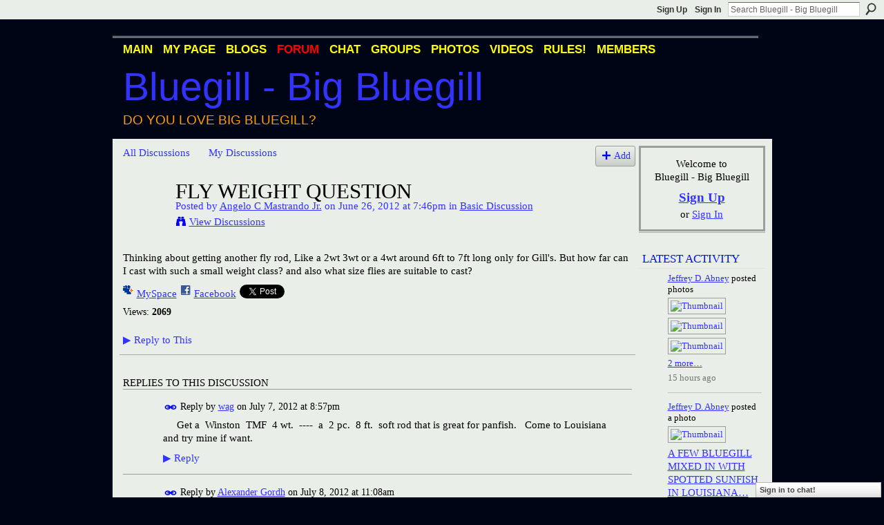

--- FILE ---
content_type: text/html; charset=UTF-8
request_url: http://bigbluegill.ning.com/forum/topics/fly-weight-question?commentId=2036984%3AComment%3A288537
body_size: 73448
content:
<!DOCTYPE html>
<html lang="en" xmlns:og="http://ogp.me/ns#" xmlns:fb="http://www.facebook.com/2008/fbml">
    <head data-layout-view="default">
<script>
    window.dataLayer = window.dataLayer || [];
        </script>
<!-- Google Tag Manager -->
<script>(function(w,d,s,l,i){w[l]=w[l]||[];w[l].push({'gtm.start':
new Date().getTime(),event:'gtm.js'});var f=d.getElementsByTagName(s)[0],
j=d.createElement(s),dl=l!='dataLayer'?'&l='+l:'';j.async=true;j.src=
'https://www.googletagmanager.com/gtm.js?id='+i+dl;f.parentNode.insertBefore(j,f);
})(window,document,'script','dataLayer','GTM-T5W4WQ');</script>
<!-- End Google Tag Manager -->
            <meta http-equiv="Content-Type" content="text/html; charset=utf-8" />
    <title>Fly Weight question - Bluegill - Big Bluegill</title>
    <link rel="icon" href="http://bigbluegill.ning.com/favicon.ico" type="image/x-icon" />
    <link rel="SHORTCUT ICON" href="http://bigbluegill.ning.com/favicon.ico" type="image/x-icon" />
    <meta name="description" content="Thinking about getting another fly rod, Like a 2wt 3wt or a 4wt around 6ft to 7ft long only for Gill's. But how far can I cast with such a small weight class?…" />
<meta name="title" content="Fly Weight question" />
<meta property="og:type" content="website" />
<meta property="og:url" content="http://bigbluegill.ning.com/forum/topics/fly-weight-question?commentId=2036984%3AComment%3A288537" />
<meta property="og:title" content="Fly Weight question" />
<meta property="og:image" content="https://storage.ning.com/topology/rest/1.0/file/get/2746166057?profile=UPSCALE_150x150">
<meta name="twitter:card" content="summary" />
<meta name="twitter:title" content="Fly Weight question" />
<meta name="twitter:description" content="Thinking about getting another fly rod, Like a 2wt 3wt or a 4wt around 6ft to 7ft long only for Gill's. But how far can I cast with such a small weight class?…" />
<meta name="twitter:image" content="https://storage.ning.com/topology/rest/1.0/file/get/2746166057?profile=UPSCALE_150x150" />
<link rel="image_src" href="https://storage.ning.com/topology/rest/1.0/file/get/2746166057?profile=UPSCALE_150x150" />
<script type="text/javascript">
    djConfig = { baseScriptUri: 'http://bigbluegill.ning.com/xn/static-6.11.8.1/js/dojo-0.3.1-ning/', isDebug: false }
ning = {"CurrentApp":{"premium":true,"iconUrl":"https:\/\/storage.ning.com\/topology\/rest\/1.0\/file\/get\/2746166057?profile=UPSCALE_150x150","url":"httpbigbluegill.ning.com","domains":[],"online":true,"privateSource":true,"id":"bigbluegill","appId":2036984,"description":"A network for Bluegill fans and people who love big bluegill (Lepomis Macrochirus). Bluegill photos, videos, discussion, blogs &amp; more.","name":"Bluegill - Big Bluegill","owner":"107a8smcklu4p","createdDate":"2008-03-20T23:10:05.831Z","runOwnAds":false,"category":{"Big Bluegill":null,"Redear":null,"Bream":null,"Bluegill":null,"Redear Sunfish":null,"Sunfish":null,"Condello":null},"tags":["Big Bluegill","Redear","Bream","Bluegill","Redear Sunfish","Sunfish","Condello"]},"CurrentProfile":null,"maxFileUploadSize":5};
        (function(){
            if (!window.ning) { return; }

            var age, gender, rand, obfuscated, combined;

            obfuscated = document.cookie.match(/xgdi=([^;]+)/);
            if (obfuscated) {
                var offset = 100000;
                obfuscated = parseInt(obfuscated[1]);
                rand = obfuscated / offset;
                combined = (obfuscated % offset) ^ rand;
                age = combined % 1000;
                gender = (combined / 1000) & 3;
                gender = (gender == 1 ? 'm' : gender == 2 ? 'f' : 0);
                ning.viewer = {"age":age,"gender":gender};
            }
        })();

        if (window.location.hash.indexOf('#!/') == 0) {
        window.location.replace(window.location.hash.substr(2));
    }
    window.xg = window.xg || {};
xg.captcha = {
    'shouldShow': false,
    'siteKey': '6Ldf3AoUAAAAALPgNx2gcXc8a_5XEcnNseR6WmsT'
};
xg.addOnRequire = function(f) { xg.addOnRequire.functions.push(f); };
xg.addOnRequire.functions = [];
xg.addOnFacebookLoad = function (f) { xg.addOnFacebookLoad.functions.push(f); };
xg.addOnFacebookLoad.functions = [];
xg._loader = {
    p: 0,
    loading: function(set) {  this.p++; },
    onLoad: function(set) {
                this.p--;
        if (this.p == 0 && typeof(xg._loader.onDone) == 'function') {
            xg._loader.onDone();
        }
    }
};
xg._loader.loading('xnloader');
if (window.bzplcm) {
    window.bzplcm._profileCount = 0;
    window.bzplcm._profileSend = function() { if (window.bzplcm._profileCount++ == 1) window.bzplcm.send(); };
}
xg._loader.onDone = function() {
            if(window.bzplcm)window.bzplcm.start('ni');
        xg.shared.util.parseWidgets();    var addOnRequireFunctions = xg.addOnRequire.functions;
    xg.addOnRequire = function(f) { f(); };
    try {
        if (addOnRequireFunctions) { dojo.lang.forEach(addOnRequireFunctions, function(onRequire) { onRequire.apply(); }); }
    } catch (e) {
        if(window.bzplcm)window.bzplcm.ts('nx').send();
        throw e;
    }
    if(window.bzplcm) { window.bzplcm.stop('ni'); window.bzplcm._profileSend(); }
};
window.xn = { track: { event: function() {}, pageView: function() {}, registerCompletedFlow: function() {}, registerError: function() {}, timer: function() { return { lapTime: function() {} }; } } };</script>
<meta name="medium" content="news" /><link rel="alternate" type="application/atom+xml" title="Fly Weight question - Bluegill - Big Bluegill" href="http://bigbluegill.ning.com/forum/topics/fly-weight-question?commentId=2036984%3AComment%3A288537&amp;feed=yes&amp;xn_auth=no" /><link rel="alternate" type="application/atom+xml" title="Discussion Forum - Bluegill - Big Bluegill" href="http://bigbluegill.ning.com/forum?sort=mostRecent&amp;feed=yes&amp;xn_auth=no" /><link rel="alternate" type="application/rss+xml" title="Latest Activity - Bluegill - Big Bluegill" href="http://bigbluegill.ning.com/activity/log/list?fmt=rss" />
<style type="text/css" media="screen,projection">
#xg_navigation ul div.xg_subtab ul li a {
    color:#000000;
    background:#000000;
}
#xg_navigation ul div.xg_subtab ul li a:hover {
    color:#000000;
    background:#000000;
}
</style>

<style type="text/css" media="screen,projection">
@import url("http://static.ning.com/socialnetworkmain/widgets/index/css/common.min.css?xn_version=1229287718");
@import url("http://static.ning.com/socialnetworkmain/widgets/forum/css/component.min.css?xn_version=148829171");
@import url("http://static.ning.com/socialnetworkmain/widgets/chat/css/bottom-bar.min.css?xn_version=512265546");

</style>

<style type="text/css" media="screen,projection">
@import url("/generated-69469109a1e7c1-43182162-css?xn_version=202512201152");

</style>

<style type="text/css" media="screen,projection">
@import url("/generated-69468fd35a1bd6-16332997-css?xn_version=202512201152");

</style>

<!--[if IE 6]>
    <link rel="stylesheet" type="text/css" href="http://static.ning.com/socialnetworkmain/widgets/index/css/common-ie6.min.css?xn_version=463104712" />
<![endif]-->
<!--[if IE 7]>
<link rel="stylesheet" type="text/css" href="http://static.ning.com/socialnetworkmain/widgets/index/css/common-ie7.css?xn_version=2712659298" />
<![endif]-->
<link rel="EditURI" type="application/rsd+xml" title="RSD" href="http://bigbluegill.ning.com/profiles/blog/rsd" />
<script type="text/javascript">(function(a,b){if(/(android|bb\d+|meego).+mobile|avantgo|bada\/|blackberry|blazer|compal|elaine|fennec|hiptop|iemobile|ip(hone|od)|iris|kindle|lge |maemo|midp|mmp|netfront|opera m(ob|in)i|palm( os)?|phone|p(ixi|re)\/|plucker|pocket|psp|series(4|6)0|symbian|treo|up\.(browser|link)|vodafone|wap|windows (ce|phone)|xda|xiino/i.test(a)||/1207|6310|6590|3gso|4thp|50[1-6]i|770s|802s|a wa|abac|ac(er|oo|s\-)|ai(ko|rn)|al(av|ca|co)|amoi|an(ex|ny|yw)|aptu|ar(ch|go)|as(te|us)|attw|au(di|\-m|r |s )|avan|be(ck|ll|nq)|bi(lb|rd)|bl(ac|az)|br(e|v)w|bumb|bw\-(n|u)|c55\/|capi|ccwa|cdm\-|cell|chtm|cldc|cmd\-|co(mp|nd)|craw|da(it|ll|ng)|dbte|dc\-s|devi|dica|dmob|do(c|p)o|ds(12|\-d)|el(49|ai)|em(l2|ul)|er(ic|k0)|esl8|ez([4-7]0|os|wa|ze)|fetc|fly(\-|_)|g1 u|g560|gene|gf\-5|g\-mo|go(\.w|od)|gr(ad|un)|haie|hcit|hd\-(m|p|t)|hei\-|hi(pt|ta)|hp( i|ip)|hs\-c|ht(c(\-| |_|a|g|p|s|t)|tp)|hu(aw|tc)|i\-(20|go|ma)|i230|iac( |\-|\/)|ibro|idea|ig01|ikom|im1k|inno|ipaq|iris|ja(t|v)a|jbro|jemu|jigs|kddi|keji|kgt( |\/)|klon|kpt |kwc\-|kyo(c|k)|le(no|xi)|lg( g|\/(k|l|u)|50|54|\-[a-w])|libw|lynx|m1\-w|m3ga|m50\/|ma(te|ui|xo)|mc(01|21|ca)|m\-cr|me(rc|ri)|mi(o8|oa|ts)|mmef|mo(01|02|bi|de|do|t(\-| |o|v)|zz)|mt(50|p1|v )|mwbp|mywa|n10[0-2]|n20[2-3]|n30(0|2)|n50(0|2|5)|n7(0(0|1)|10)|ne((c|m)\-|on|tf|wf|wg|wt)|nok(6|i)|nzph|o2im|op(ti|wv)|oran|owg1|p800|pan(a|d|t)|pdxg|pg(13|\-([1-8]|c))|phil|pire|pl(ay|uc)|pn\-2|po(ck|rt|se)|prox|psio|pt\-g|qa\-a|qc(07|12|21|32|60|\-[2-7]|i\-)|qtek|r380|r600|raks|rim9|ro(ve|zo)|s55\/|sa(ge|ma|mm|ms|ny|va)|sc(01|h\-|oo|p\-)|sdk\/|se(c(\-|0|1)|47|mc|nd|ri)|sgh\-|shar|sie(\-|m)|sk\-0|sl(45|id)|sm(al|ar|b3|it|t5)|so(ft|ny)|sp(01|h\-|v\-|v )|sy(01|mb)|t2(18|50)|t6(00|10|18)|ta(gt|lk)|tcl\-|tdg\-|tel(i|m)|tim\-|t\-mo|to(pl|sh)|ts(70|m\-|m3|m5)|tx\-9|up(\.b|g1|si)|utst|v400|v750|veri|vi(rg|te)|vk(40|5[0-3]|\-v)|vm40|voda|vulc|vx(52|53|60|61|70|80|81|83|85|98)|w3c(\-| )|webc|whit|wi(g |nc|nw)|wmlb|wonu|x700|yas\-|your|zeto|zte\-/i.test(a.substr(0,4)))window.location.replace(b)})(navigator.userAgent||navigator.vendor||window.opera,'http://bigbluegill.ning.com/m/discussion?id=2036984%3ATopic%3A284062');</script>
    </head>
    <body>
<!-- Google Tag Manager (noscript) -->
<noscript><iframe src="https://www.googletagmanager.com/ns.html?id=GTM-T5W4WQ"
height="0" width="0" style="display:none;visibility:hidden"></iframe></noscript>
<!-- End Google Tag Manager (noscript) -->
        <div id='fb-root'></div>
<script>
  window.fbAsyncInit = function () {
    FB.init({
      appId      : null, 
      status     : true,   
      cookie     : true,   
      xfbml      : true, 
      version    : 'v2.3'  
    });
    var n = xg.addOnFacebookLoad.functions.length;
    for (var i = 0; i < n; i++) {
      xg.addOnFacebookLoad.functions[i]();
    }
    xg.addOnFacebookLoad = function (f) { f(); };
    xg.addOnFacebookLoad.functions = [];
  };
  (function() {
    var e = document.createElement('script');
    e.src = document.location.protocol + '//connect.facebook.net/en_US/sdk.js';
    e.async = true;
    document.getElementById('fb-root').appendChild(e);
  })();
</script>        <div id="xn_bar">
            <div id="xn_bar_menu">
                <div id="xn_bar_menu_branding" >
                                    </div>

                <div id="xn_bar_menu_more">
                    <form id="xn_bar_menu_search" method="GET" action="http://bigbluegill.ning.com/main/search/search">
                        <fieldset>
                            <input type="text" name="q" id="xn_bar_menu_search_query" value="Search Bluegill - Big Bluegill" _hint="Search Bluegill - Big Bluegill" accesskey="4" class="text xj_search_hint" />
                            <a id="xn_bar_menu_search_submit" href="#" onclick="document.getElementById('xn_bar_menu_search').submit();return false">Search</a>
                        </fieldset>
                    </form>
                </div>

                            <ul id="xn_bar_menu_tabs">
                                            <li><a href="http://bigbluegill.ning.com/main/authorization/signUp?target=http%3A%2F%2Fbigbluegill.ning.com%2Fforum%2Ftopics%2Ffly-weight-question%3FcommentId%3D2036984%253AComment%253A288537">Sign Up</a></li>
                                                <li><a href="http://bigbluegill.ning.com/main/authorization/signIn?target=http%3A%2F%2Fbigbluegill.ning.com%2Fforum%2Ftopics%2Ffly-weight-question%3FcommentId%3D2036984%253AComment%253A288537">Sign In</a></li>
                                    </ul>
                        </div>
        </div>
        
        
        <div id="xg" class="xg_theme xg_widget_forum xg_widget_forum_topic xg_widget_forum_topic_show" data-layout-pack="classic">
            <div id="xg_head">
                <div id="xg_masthead">
                    <p id="xg_sitename"><a id="application_name_header_link" href="/">Bluegill - Big Bluegill</a></p>
                    <p id="xg_sitedesc" class="xj_site_desc">Do you love big bluegill?</p>
                </div>
                <div id="xg_navigation">
                    <ul>
    <li id="xg_tab_main" class="xg_subtab"><a href="/"><span>Main</span></a></li><li id="xg_tab_profile" class="xg_subtab"><a href="/profiles"><span>My Page</span></a></li><li id="xg_tab_blogs" class="xg_subtab"><a href="/profiles/blog/list"><span>Blogs</span></a></li><li id="xg_tab_forum" class="xg_subtab this"><a href="/forum"><span>Forum</span></a></li><li id="xg_tab_chat" class="xg_subtab"><a href="/chat"><span>Chat</span></a></li><li id="xg_tab_groups" class="xg_subtab"><a href="/groups"><span>Groups</span></a></li><li id="xg_tab_photo" class="xg_subtab"><a href="/photo"><span>Photos</span></a></li><li id="xg_tab_video" class="xg_subtab"><a href="/video"><span>Videos</span></a></li><li id="xg_tab_xn0" class="xg_subtab"><a href="/profiles/blogs/big-bluegill-rules"><span>RULES!</span></a></li><li id="xg_tab_members" class="xg_subtab"><a href="/profiles/members/"><span>Members</span></a></li></ul>

                </div>
            </div>
            
            <div id="xg_body">
                
                <div class="xg_column xg_span-16 xj_classic_canvas">
                    <ul class="navigation easyclear">
            <li><a href="http://bigbluegill.ning.com/forum">All Discussions</a></li>
        <li><a href="http://bigbluegill.ning.com/forum/topic/listForContributor?">My Discussions</a></li>
                <li class="right xg_lightborder navbutton"><a href="http://bigbluegill.ning.com/main/authorization/signUp?target=http%3A%2F%2Fbigbluegill.ning.com%2Fforum%2Ftopic%2Fnew%3Ftarget%3Dhttp%253A%252F%252Fbigbluegill.ning.com%252Fforum%252Ftopics%252Ffly-weight-question%253FcommentId%253D2036984%25253AComment%25253A288537%26categoryId%3D2036984%253ACategory%253A101104" dojoType="PromptToJoinLink" _joinPromptText="Please sign up or sign in to complete this step." _hasSignUp="true" _signInUrl="http://bigbluegill.ning.com/main/authorization/signIn?target=http%3A%2F%2Fbigbluegill.ning.com%2Fforum%2Ftopic%2Fnew%3Ftarget%3Dhttp%253A%252F%252Fbigbluegill.ning.com%252Fforum%252Ftopics%252Ffly-weight-question%253FcommentId%253D2036984%25253AComment%25253A288537%26categoryId%3D2036984%253ACategory%253A101104" class="xg_sprite xg_sprite-add">Add</a></li>
    </ul>
<div class="xg_module xg_module_with_dialog">
    <div class="xg_headline xg_headline-img xg_headline-2l">
    <div class="ib"><span class="xg_avatar"><a class="fn url" href="http://bigbluegill.ning.com/profile/AngeloCMastrandoJr"  title="Angelo C Mastrando Jr."><span class="table_img dy-avatar dy-avatar-64 "><img  class="photo photo" src="http://storage.ning.com/topology/rest/1.0/file/get/2192396531?profile=RESIZE_64x64&amp;width=64&amp;height=64&amp;crop=1%3A1" alt="" /></span></a></span></div>
<div class="tb"><h1>Fly Weight question</h1>
        <ul class="navigation byline">
            <li><a class="nolink">Posted by </a><a href="/profile/AngeloCMastrandoJr">Angelo C Mastrando Jr.</a><a class="nolink"> on June 26, 2012 at 7:46pm in </a><a href="http://bigbluegill.ning.com/forum/categories/basic-discussion/listForCategory">Basic Discussion</a></li>
            <li><a class="xg_sprite xg_sprite-view" href="http://bigbluegill.ning.com/forum/topic/listForContributor?user=02q678yoy4dd0">View Discussions</a></li>
        </ul>
    </div>
</div>
    <div class="xg_module_body">
        <div class="discussion" data-category-id="2036984:Category:101104">
            <div class="description">
                                <div class="xg_user_generated">
                    <p>Thinking about getting another fly rod, Like a 2wt 3wt or a 4wt around 6ft to 7ft long only for Gill's. But how far can I cast with such a small weight class? and also what size flies are suitable to cast?</p>                </div>
            </div>
        </div>
                    <p class="small" id="tagsList" style="display:none">Tags:<br/></p>
                <div class="left-panel">
                            <p class="share-links clear">
                <a href="http://www.myspace.com/Modules/PostTo/Pages/?t=Fly%20Weight%20question&c=Check%20out%20%22Fly%20Weight%20question%22%20on%20Bluegill%20-%20Big%20Bluegill&u=http%3A%2F%2Fbigbluegill.ning.com%2Fxn%2Fdetail%2F2036984%3ATopic%3A284062&l=2" class="post_to_myspace" target="_blank">MySpace</a>            <script>!function(d,s,id){var js,fjs=d.getElementsByTagName(s)[0];if(!d.getElementById(id)){js=d.createElement(s);js.id=id;js.src="//platform.twitter.com/widgets.js";fjs.parentNode.insertBefore(js,fjs);}}(document,"script","twitter-wjs");</script>
                    <span class="xg_tweet">
        <a href="https://twitter.com/share" class="post_to_twitter twitter-share-button" target="_blank"
            data-text="Checking out &quot;Fly Weight question&quot; on Bluegill - Big Bluegill:" data-url="http://bigbluegill.ning.com/forum/topics/fly-weight-question?commentId=2036984%3AComment%3A288537" data-count="none" data-dnt="true">Tweet</a>
        </span>
                <a class="post_to_facebook xj_post_to_facebook" href="http://www.facebook.com/share.php?u=http%3A%2F%2Fbigbluegill.ning.com%2Fforum%2Ftopics%2Ffly-weight-question%3FcommentId%3D2036984%253AComment%253A288537%26xg_source%3Dfacebookshare&amp;t=" _url="http://bigbluegill.ning.com/forum/topics/fly-weight-question?commentId=2036984%3AComment%3A288537&amp;xg_source=facebookshare" _title="" _log="{&quot;module&quot;:&quot;forum&quot;,&quot;page&quot;:&quot;topic&quot;,&quot;action&quot;:&quot;show&quot;}">Facebook</a>
    <div class="likebox">
    <div class="facebook-like" data-content-type="Topic" data-content-id="2036984:Topic:284062" data-page-type="detail">
        <fb:like href="http://bigbluegill.ning.com/xn/detail/2036984:Topic:284062" layout="button_count" show_faces="false" width="450"></fb:like>
    </div>
</div>
                </p>
                            <script>xg.addOnRequire(function () { xg.post('/main/viewcount/update?xn_out=json', {key: '2036984:Topic:284062', x: 'a608507'}); });</script>                <p class="small dy-clear view-count-container">
    <span class="view-count-label">Views:</span> <span class="view-count">2069</span></p>

                    </div>
                <dl id="cf" class="discussion noindent">
            <dd>             <p class="toggle">
            <a href="http://bigbluegill.ning.com/main/authorization/signUp?target=http%3A%2F%2Fbigbluegill.ning.com%2Fforum%2Ftopics%2Ffly-weight-question%3FcommentId%3D2036984%253AComment%253A288537" dojoType="PromptToJoinLink" _joinPromptText="Please sign up or sign in to complete this step." _hasSignUp="true" _signInUrl="http://bigbluegill.ning.com/main/authorization/signIn?target=http%3A%2F%2Fbigbluegill.ning.com%2Fforum%2Ftopics%2Ffly-weight-question%3FcommentId%3D2036984%253AComment%253A288537"><span><!--[if IE]>&#9658;<![endif]--><![if !IE]>&#9654;<![endif]></span> Reply to This</a>
        </p>
    </dd>        </dl>
    </div>
</div>
    <div class="xg_module">
            <div id="discussionReplies" >
            <div class="xg_module_body">
                <h3 id="comments" _scrollTo="cid-2036984:Comment:288537">Replies to This Discussion</h3>
                                    <dl class="discussion clear i0 xg_lightborder">
    <dt class="byline">
        <a name="2036984:Comment:287913" id="cid-2036984:Comment:287913"></a>         <span class="xg_avatar"><a class="fn url" href="http://bigbluegill.ning.com/profile/wag"  title="wag"><span class="table_img dy-avatar dy-avatar-48 "><img  class="photo photo left" src="http://storage.ning.com/topology/rest/1.0/file/get/2192395461?profile=RESIZE_48X48&amp;width=48&amp;height=48&amp;crop=1%3A1" alt="" /></span></a></span><a name="2036984Comment287913" href="http://bigbluegill.ning.com/xn/detail/2036984:Comment:287913" title="Permalink to this Reply" class="xg_icon xg_icon-permalink">Permalink</a> Reply by <a href="http://bigbluegill.ning.com/forum/topic/listForContributor?user=1e08dk749lg8q" class="fn url">wag</a> on <span class="timestamp">July 7, 2012 at 8:57pm</span>    </dt>
        <dd>
                        <div class="description" id="desc_2036984Comment287913"><div class="xg_user_generated"><p>     Get a  Winston  TMF  4 wt.  ----  a  2 pc.  8 ft.  soft rod that is great for panfish.   Come to Louisiana and try mine if want. </p></div></div>
                </dd>
        <dd>
        <ul class="actionlinks">
    <li>             <p class="toggle">
            <a href="http://bigbluegill.ning.com/main/authorization/signUp?target=http%3A%2F%2Fbigbluegill.ning.com%2Fforum%2Ftopics%2Ffly-weight-question%3FcommentId%3D2036984%253AComment%253A288537" dojoType="PromptToJoinLink" _joinPromptText="Please sign up or sign in to complete this step." _hasSignUp="true" _signInUrl="http://bigbluegill.ning.com/main/authorization/signIn?target=http%3A%2F%2Fbigbluegill.ning.com%2Fforum%2Ftopics%2Ffly-weight-question%3FcommentId%3D2036984%253AComment%253A288537"><span><!--[if IE]>&#9658;<![endif]--><![if !IE]>&#9654;<![endif]></span> Reply</a>
        </p>
    </li><li class="actionlink"></li>    </ul>
</dl>
<dl class="discussion clear i0 xg_lightborder">
    <dt class="byline">
        <a name="2036984:Comment:288199" id="cid-2036984:Comment:288199"></a>         <span class="xg_avatar"><a class="fn url" href="http://bigbluegill.ning.com/profile/AlexanderGordh"  title="Alexander Gordh"><span class="table_img dy-avatar dy-avatar-48 "><img  class="photo photo left" src="http://storage.ning.com/topology/rest/1.0/file/get/2059854506?profile=original&amp;width=48&amp;height=48&amp;crop=1%3A1" alt="" /></span></a></span><a name="2036984Comment288199" href="http://bigbluegill.ning.com/xn/detail/2036984:Comment:288199" title="Permalink to this Reply" class="xg_icon xg_icon-permalink">Permalink</a> Reply by <a href="http://bigbluegill.ning.com/forum/topic/listForContributor?user=36g11lp8to31s" class="fn url">Alexander Gordh</a> on <span class="timestamp">July 8, 2012 at 11:08am</span>    </dt>
        <dd>
                        <div class="description" id="desc_2036984Comment288199"><div class="xg_user_generated"><p>The Orvis superfine touch is a great way to feel every twist and turn. It's a bit hefty in the price range, but totally worth it. The Orvis Patriot fly is a great fly for bluegill too.</p>
<p></p></div></div>
                </dd>
        <dd>
        <ul class="actionlinks">
    <li>             <p class="toggle">
            <a href="http://bigbluegill.ning.com/main/authorization/signUp?target=http%3A%2F%2Fbigbluegill.ning.com%2Fforum%2Ftopics%2Ffly-weight-question%3FcommentId%3D2036984%253AComment%253A288537" dojoType="PromptToJoinLink" _joinPromptText="Please sign up or sign in to complete this step." _hasSignUp="true" _signInUrl="http://bigbluegill.ning.com/main/authorization/signIn?target=http%3A%2F%2Fbigbluegill.ning.com%2Fforum%2Ftopics%2Ffly-weight-question%3FcommentId%3D2036984%253AComment%253A288537"><span><!--[if IE]>&#9658;<![endif]--><![if !IE]>&#9654;<![endif]></span> Reply</a>
        </p>
    </li><li class="actionlink"></li>    </ul>
</dl>
<dl class="discussion clear i0 xg_lightborder">
    <dt class="byline">
        <a name="2036984:Comment:288537" id="cid-2036984:Comment:288537"></a>         <span class="xg_avatar"><a class="fn url" href="http://bigbluegill.ning.com/profile/BillPrillaman"  title="Bill Prillaman"><span class="table_img dy-avatar dy-avatar-48 "><img  class="photo photo left" src="http://storage.ning.com/topology/rest/1.0/file/get/2059854506?profile=original&amp;width=48&amp;height=48&amp;crop=1%3A1" alt="" /></span></a></span><a name="2036984Comment288537" href="http://bigbluegill.ning.com/xn/detail/2036984:Comment:288537" title="Permalink to this Reply" class="xg_icon xg_icon-permalink">Permalink</a> Reply by <a href="http://bigbluegill.ning.com/forum/topic/listForContributor?user=15dkbt9y7hp3q" class="fn url">Bill Prillaman</a> on <span class="timestamp">July 9, 2012 at 6:16pm</span>    </dt>
        <dd>
                        <div class="description" id="desc_2036984Comment288537"><div class="xg_user_generated"><p>Just my 2 cents worth.  I have a 6-1/2' #2 that was made by a rod building friend.  I originally purchased it for trout on small streams after trying to work a 9"-#5 through the brush.  Since I live far from trout streams, I started using it on local lakes fishing from a kayak.  I have had a lot of fun catching bluegills with it and it works great in the kayak.  Thing is if, as has been mentioned, you catch a big monster it is hard on a fish you may want to release.  That may be the only drawback I can see.</p>
<p>Bill</p></div></div>
                </dd>
        <dd>
        <ul class="actionlinks">
    <li>             <p class="toggle">
            <a href="http://bigbluegill.ning.com/main/authorization/signUp?target=http%3A%2F%2Fbigbluegill.ning.com%2Fforum%2Ftopics%2Ffly-weight-question%3FcommentId%3D2036984%253AComment%253A288537" dojoType="PromptToJoinLink" _joinPromptText="Please sign up or sign in to complete this step." _hasSignUp="true" _signInUrl="http://bigbluegill.ning.com/main/authorization/signIn?target=http%3A%2F%2Fbigbluegill.ning.com%2Fforum%2Ftopics%2Ffly-weight-question%3FcommentId%3D2036984%253AComment%253A288537"><span><!--[if IE]>&#9658;<![endif]--><![if !IE]>&#9654;<![endif]></span> Reply</a>
        </p>
    </li><li class="actionlink"></li>    </ul>
</dl>
                            <ul class="pagination easyclear ">
                        <li><a class="" href="http://bigbluegill.ning.com/forum/topics/fly-weight-question?id=2036984%3ATopic%3A284062&amp;page=1#comments">‹ Previous</a></li>
                        <li><a href="http://bigbluegill.ning.com/forum/topics/fly-weight-question?id=2036984%3ATopic%3A284062&amp;page=1#comments">1</a></li>
                        <li><span>2</span></li>
                    <li class="xg_lightfont"><span>Next ›</span></li>
                            <li class="right">
                        <span style="display:none" dojoType="Pagination" _maxPage="2" _gotoUrl="http://bigbluegill.ning.com/forum/topics/fly-weight-question?id=2036984%3ATopic%3A284062&amp;page=__PAGE___#comments">
                        <label>Page</label>
                        <input class="textfield pagination_input align-right" value="1" type="text" name="goto_page" size="2"/>
                        <input class="goto_button button" value="Go" type="button"/></span>
                    </li>
                            </ul>
                    </div>
            <div class="xg_module_foot">
                                    <p class="left">
                        <a class="xg_icon xg_icon-rss" href="http://bigbluegill.ning.com/forum/topics/fly-weight-question?commentId=2036984%3AComment%3A288537&amp;feed=yes&amp;xn_auth=no">RSS</a>
                    </p>
                            </div>
        </div>
    </div>

                </div>
                <div class="xg_column xg_span-4 xg_last xj_classic_sidebar">
                        <div class="xg_module" id="xg_module_account">
        <div class="xg_module_body xg_signup xg_lightborder">
            <p>Welcome to<br />Bluegill - Big Bluegill</p>
                        <p class="last-child"><big><strong><a href="http://bigbluegill.ning.com/main/authorization/signUp?target=http%3A%2F%2Fbigbluegill.ning.com%2Fforum%2Ftopics%2Ffly-weight-question%3FcommentId%3D2036984%253AComment%253A288537">Sign Up</a></strong></big><br/>or <a href="http://bigbluegill.ning.com/main/authorization/signIn?target=http%3A%2F%2Fbigbluegill.ning.com%2Fforum%2Ftopics%2Ffly-weight-question%3FcommentId%3D2036984%253AComment%253A288537" style="white-space:nowrap">Sign In</a></p>
                    </div>
    </div>
<div id="xg_network_activity"
    class="xg_module xg_module_activity indented_content column_1"
    dojotype="ActivityModule"
    data-module_name="activity"
    _isProfile=""
    _isAdmin=""
    _activityOptionsAvailable="1"
    _columnCount="1"
    _maxEmbedWidth="173"
    _embedLocatorId="110/homepage/index"
    _refreshUrl="http://bigbluegill.ning.com/activity/embed/refresh?id=110%2Fhomepage%2Findex&amp;xn_out=json"
    _activitynum="20"
    data-owner-name=""
    data-excerpt-length="100"
    data-get-items-url="http://bigbluegill.ning.com/activity/index/getActivityItems?xn_out=json"

 >

    <div class="xg_module_head">
        <h2>Latest Activity</h2>
    </div>
    <div class="xg_module_body activity-feed-skinny">
            <div class="xg_new_activity_items_container dy-displaynone">
            <button class="xj-new-feed-items xg_show_activity_items">
                <span class="xg_more_activity_arrow"></span>
                <span class="xj-new-item-text"></span>
            </button>
        </div>
        <div class="module module-feed">
            <div id="feed-08e5389ac431074ed7fe18c299c6fe9e" class="feed-story  xg_separator xj_activity_item" ><a href="/profile/JeffreyDavidAbney?xg_source=activity"><span class="table_img dy-avatar dy-avatar-32 feed-avatar"><img  class="photo " src="http://storage.ning.com/topology/rest/1.0/file/get/510905436?profile=RESIZE_48X48&amp;width=32&amp;height=32&amp;crop=1%3A1" alt="" /></span></a><span class="feed-story-header dy-clearfix"><a href="http://bigbluegill.ning.com/profile/JeffreyDavidAbney?xg_source=activity">Jeffrey D. Abney</a> posted photos</span><div class="feed-story-body dy-clearfix"><div class="rich"><div class="rich-thumbs rich-thumbs-1093"><div class=" dy-content-thumb-link xg_lightborder"> <a  href="http://bigbluegill.ning.com/photo/cypress-trees-and-knees-spotted-sunfish-heaven"><img src="http://storage.ning.com/topology/rest/1.0/file/get/31078691266?profile=RESIZE_180x180&amp;width=128&amp;xn_version=202512201152" width="128"  alt="Thumbnail" style="width:128px;"/></a></div><div class=" dy-content-thumb-link xg_lightborder"> <a  href="http://bigbluegill.ning.com/photo/very-used-to-people-would-always-come-to-your-boat-wanting-a"><img src="http://storage.ning.com/topology/rest/1.0/file/get/31078690871?profile=RESIZE_180x180&amp;width=128&amp;xn_version=202512201152" width="128"  alt="Thumbnail" style="width:128px;"/></a></div><div class=" dy-content-thumb-link xg_lightborder last-thumb"> <a  href="http://bigbluegill.ning.com/photo/gators-loved-grass-shrimp-and-crickets-too"><img src="http://storage.ning.com/topology/rest/1.0/file/get/31078690867?profile=RESIZE_180x180&amp;width=128&amp;xn_version=202512201152" width="128"  alt="Thumbnail" style="width:128px;"/></a></div></div></div><div class="feed-more"><a href="http://bigbluegill.ning.com/photo/album/show?id=2036984%3AAlbum%3A948058&xg_source=activity">2 more…</a></div></div><div class="feed-event-info "><span class="event-info-timestamp xg_lightfont" data-time="Mon, 26 Jan 2026 20:09:24 +0000">15 hours ago</span></div></div><div id="feed-f60bb12f287f5bd2a0fba94e09b3a862" class="feed-story  xg_separator xj_activity_item" ><a href="/profile/JeffreyDavidAbney?xg_source=activity"><span class="table_img dy-avatar dy-avatar-32 feed-avatar"><img  class="photo " src="http://storage.ning.com/topology/rest/1.0/file/get/510905436?profile=RESIZE_48X48&amp;width=32&amp;height=32&amp;crop=1%3A1" alt="" /></span></a><span class="feed-story-header dy-clearfix"><a href="http://bigbluegill.ning.com/profile/JeffreyDavidAbney?xg_source=activity">Jeffrey D. Abney</a> posted a photo</span><div class="feed-story-body dy-clearfix"><div class="rich"><div class="rich-thumb"><div class=" dy-content-thumb-link xg_lightborder"> <a  href="http://bigbluegill.ning.com/photo/a-few-bluegill-mixed-in-with-spotted-sunfish-in-louisiana"><img src="http://storage.ning.com/topology/rest/1.0/file/get/31078677682?profile=RESIZE_180x180&amp;width=128&amp;xn_version=202512201152" width="128"  alt="Thumbnail" style="width:128px;"/></a></div></div><h3 class="feed-story-title"><a href="http://bigbluegill.ning.com/photo/a-few-bluegill-mixed-in-with-spotted-sunfish-in-louisiana">A Few Bluegill Mixed in With Spotted Sunfish in Louisiana&hellip;</a></h3><div class="rich-detail"><div class="rich-excerpt">These fish are most often called “stump knockers” in Louisiana regardless of the species……they…</div></div></div></div><div class="feed-event-info "><span class="event-info-timestamp xg_lightfont" data-time="Mon, 26 Jan 2026 19:45:42 +0000">16 hours ago</span></div>                <div class="feed-reactions">
                                    <a href="http://bigbluegill.ning.com/photo/a-few-bluegill-mixed-in-with-spotted-sunfish-in-louisiana#comments" data-page-type="detail" data-contentid="2036984:Photo:948056" data-user-avatar-url="" data-user-profile-url="" data-user-fullname=""  class="xg_sprite xg_sprite-comment xj_commentable">
                <span class='comments-number'>
                    <span class='xj_comment_count'>0</span>
                    <span class='details'>Comments</span>
                </span>
                </a>
                            </div>
            </div><div id="feed-45b0cbd662b611ab7834c32da13b37fd" class="feed-story  xg_separator xj_activity_item" ><a href="/profile/JeffreyDavidAbney?xg_source=activity"><span class="table_img dy-avatar dy-avatar-32 feed-avatar"><img  class="photo " src="http://storage.ning.com/topology/rest/1.0/file/get/510905436?profile=RESIZE_48X48&amp;width=32&amp;height=32&amp;crop=1%3A1" alt="" /></span></a><span class="feed-story-header dy-clearfix"><a href="http://bigbluegill.ning.com/profile/JeffreyDavidAbney?xg_source=activity">Jeffrey D. Abney</a> <a href="http://bigbluegill.ning.com/xn/detail/2036984:Comment:948186?xg_source=activity">commented</a> on <a href="http://bigbluegill.ning.com/profile/JeffreyDavidAbney?xg_source=activity">Jeffrey D. Abney's</a> <a href="http://bigbluegill.ning.com/xn/detail/2036984:Photo:696629?xg_source=activity">photo</a></span><div class="feed-story-body dy-clearfix"><div class="rich"><div class="rich-thumb"><a  href="http://bigbluegill.ning.com/photo/newly-established-north-carolina-record-spotted-sunfish-caught-by" ><img src="http://storage.ning.com/topology/rest/1.0/file/get/2117804804?profile=RESIZE_64x64&amp;width=64" width="64"  alt="Thumbnail" style="width:64px;"/></a></div><h3 class="feed-story-title"><a href="http://bigbluegill.ning.com/xn/detail/2036984:Photo:696629?xg_source=activity">Newly Established North Carolina Record Spotted Sunfish Caught By Elijah Crabtree 7.7 oz</a></h3><div class="rich-detail"><div class="content-comment">"This is the record for spotted sunfish in North Carolina but I’ve only seen the tiny blue…"</div></div></div></div><div class="feed-event-info "><span class="event-info-timestamp xg_lightfont" data-time="Mon, 26 Jan 2026 19:41:30 +0000">16 hours ago</span></div></div><div id="feed-6c9bf2c62fea6099bc2c153568a0022a" class="feed-story  xg_separator xj_activity_item" ><a href="/profile/JeffreyDavidAbney?xg_source=activity"><span class="table_img dy-avatar dy-avatar-32 feed-avatar"><img  class="photo " src="http://storage.ning.com/topology/rest/1.0/file/get/510905436?profile=RESIZE_48X48&amp;width=32&amp;height=32&amp;crop=1%3A1" alt="" /></span></a><span class="feed-story-header dy-clearfix"><a href="http://bigbluegill.ning.com/profile/JeffreyDavidAbney?xg_source=activity">Jeffrey D. Abney</a> <a href="http://bigbluegill.ning.com/xn/detail/2036984:Comment:948281?xg_source=activity">commented</a> on <a href="http://bigbluegill.ning.com/profile/JeffreyDavidAbney?xg_source=activity">Jeffrey D. Abney's</a> <a href="http://bigbluegill.ning.com/xn/detail/2036984:Photo:449949?xg_source=activity">photo</a></span><div class="feed-story-body dy-clearfix"><div class="rich"><div class="rich-thumb"><a  href="http://bigbluegill.ning.com/photo/may-get-to-target-some-red-spotted-sunfish-this-week-down-in" ><img src="http://storage.ning.com/topology/rest/1.0/file/get/2117573165?profile=RESIZE_64x64&amp;width=64" width="64"  alt="Thumbnail" style="width:64px;"/></a></div><h3 class="feed-story-title"><a href="http://bigbluegill.ning.com/xn/detail/2036984:Photo:449949?xg_source=activity">May Get To Target Some Red Spotted Sunfish This Week Down in Louisiana....</a></h3><div class="rich-detail"><div class="content-comment">"Pretty color markings…"</div></div></div></div><div class="feed-event-info "><span class="event-info-timestamp xg_lightfont" data-time="Mon, 26 Jan 2026 19:39:12 +0000">16 hours ago</span></div></div><div id="feed-c442e9417e0b8f5c5e04cffd7d04a780" class="feed-story  xg_separator xj_activity_item" ><a href="/profile/JeffreyDavidAbney?xg_source=activity"><span class="table_img dy-avatar dy-avatar-32 feed-avatar"><img  class="photo " src="http://storage.ning.com/topology/rest/1.0/file/get/510905436?profile=RESIZE_48X48&amp;width=32&amp;height=32&amp;crop=1%3A1" alt="" /></span></a><span class="feed-story-header dy-clearfix"><a href="http://bigbluegill.ning.com/profile/JeffreyDavidAbney?xg_source=activity">Jeffrey D. Abney</a> <a href="http://bigbluegill.ning.com/xn/detail/2036984:Comment:948185?xg_source=activity">commented</a> on <a href="http://bigbluegill.ning.com/profile/JeffreyDavidAbney?xg_source=activity">Jeffrey D. Abney's</a> <a href="http://bigbluegill.ning.com/xn/detail/2036984:Photo:450011?xg_source=activity">photo</a></span><div class="feed-story-body dy-clearfix"><div class="rich"><div class="rich-thumb"><a  href="http://bigbluegill.ning.com/photo/may-get-to-target-some-red-spotted-sunfish-this-week-down-in-2" ><img src="http://storage.ning.com/topology/rest/1.0/file/get/2117573628?profile=RESIZE_64x64&amp;width=64" width="64"  alt="Thumbnail" style="width:64px;"/></a></div><h3 class="feed-story-title"><a href="http://bigbluegill.ning.com/xn/detail/2036984:Photo:450011?xg_source=activity">May Get To Target Some Red Spotted Sunfish This Week Down in Louisiana....</a></h3><div class="rich-detail"><div class="content-comment">"Here’s another that I caught on the small panfish gulp minnow…."</div></div></div></div><div class="feed-event-info "><span class="event-info-timestamp xg_lightfont" data-time="Mon, 26 Jan 2026 19:37:17 +0000">16 hours ago</span></div></div><div id="feed-4568c1cb538984b269531e14587f7280" class="feed-story  xg_separator xj_activity_item" ><a href="/profile/JeffreyDavidAbney?xg_source=activity"><span class="table_img dy-avatar dy-avatar-32 feed-avatar"><img  class="photo " src="http://storage.ning.com/topology/rest/1.0/file/get/510905436?profile=RESIZE_48X48&amp;width=32&amp;height=32&amp;crop=1%3A1" alt="" /></span></a><span class="feed-story-header dy-clearfix"><a href="http://bigbluegill.ning.com/profile/JeffreyDavidAbney?xg_source=activity">Jeffrey D. Abney</a> <a href="http://bigbluegill.ning.com/xn/detail/2036984:Comment:948132?xg_source=activity">commented</a> on <a href="http://bigbluegill.ning.com/profile/JeffreyDavidAbney?xg_source=activity">Jeffrey D. Abney's</a> <a href="http://bigbluegill.ning.com/xn/detail/2036984:Photo:534469?xg_source=activity">photo</a></span><div class="feed-story-body dy-clearfix"><div class="rich"><div class="rich-thumb"><a  href="http://bigbluegill.ning.com/photo/native-to-some-of-the-oldest-natural-lakes-in-north-carolina" ><img src="http://storage.ning.com/topology/rest/1.0/file/get/2117656169?profile=RESIZE_64x64&amp;width=64" width="64"  alt="Thumbnail" style="width:64px;"/></a></div><h3 class="feed-story-title"><a href="http://bigbluegill.ning.com/xn/detail/2036984:Photo:534469?xg_source=activity">Native to Some Of The Oldest Natural Lakes in North Carolina</a></h3><div class="rich-detail"><div class="content-comment">"Don’t know if you saw these John…..these are the only spotted sunfish I’ve seen…"</div></div></div></div><div class="feed-event-info "><span class="event-info-timestamp xg_lightfont" data-time="Mon, 26 Jan 2026 19:35:42 +0000">16 hours ago</span></div></div><div id="feed-6efe585e8ab3147c15e14a3c037417cc" class="feed-story  xg_separator xj_activity_item" ><a href="/profile/JeffreyDavidAbney?xg_source=activity"><span class="table_img dy-avatar dy-avatar-32 feed-avatar"><img  class="photo " src="http://storage.ning.com/topology/rest/1.0/file/get/510905436?profile=RESIZE_48X48&amp;width=32&amp;height=32&amp;crop=1%3A1" alt="" /></span></a><span class="feed-story-header dy-clearfix"><a href="http://bigbluegill.ning.com/profile/JeffreyDavidAbney?xg_source=activity">Jeffrey D. Abney</a> <a href="http://bigbluegill.ning.com/xn/detail/2036984:Comment:948183?xg_source=activity">commented</a> on <a href="http://bigbluegill.ning.com/profile/JeffreyDavidAbney?xg_source=activity">Jeffrey D. Abney's</a> <a href="http://bigbluegill.ning.com/xn/detail/2036984:Photo:534710?xg_source=activity">photo</a></span><div class="feed-story-body dy-clearfix"><div class="rich"><div class="rich-thumb"><a  href="http://bigbluegill.ning.com/photo/some-of-my-most-recent-spotted-sunfish" ><img src="http://storage.ning.com/topology/rest/1.0/file/get/2117573267?profile=RESIZE_64x64&amp;width=64" width="64"  alt="Thumbnail" style="width:64px;"/></a></div><h3 class="feed-story-title"><a href="http://bigbluegill.ning.com/xn/detail/2036984:Photo:534710?xg_source=activity">Some Of My Most Recent Spotted Sunfish</a></h3><div class="rich-detail"><div class="content-comment">"See how aggressive they are…standard panfish gulp minnow and this small one basically just…"</div></div></div></div><div class="feed-event-info "><span class="event-info-timestamp xg_lightfont" data-time="Mon, 26 Jan 2026 19:31:33 +0000">16 hours ago</span></div></div><div id="feed-e3a20c524d335bfe94adb5a5a5470933" class="feed-story  xg_separator xj_activity_item" ><a href="/profile/JeffreyDavidAbney?xg_source=activity"><span class="table_img dy-avatar dy-avatar-32 feed-avatar"><img  class="photo " src="http://storage.ning.com/topology/rest/1.0/file/get/510905436?profile=RESIZE_48X48&amp;width=32&amp;height=32&amp;crop=1%3A1" alt="" /></span></a><span class="feed-story-header dy-clearfix"><a href="http://bigbluegill.ning.com/profile/JeffreyDavidAbney?xg_source=activity">Jeffrey D. Abney</a> <a href="http://bigbluegill.ning.com/xn/detail/2036984:Comment:947980?xg_source=activity">commented</a> on <a href="http://bigbluegill.ning.com/profile/JeffreyDavidAbney?xg_source=activity">Jeffrey D. Abney's</a> <a href="http://bigbluegill.ning.com/xn/detail/2036984:Photo:338046?xg_source=activity">photo</a></span><div class="feed-story-body dy-clearfix"><div class="rich"><div class="rich-thumb"><a  href="http://bigbluegill.ning.com/photo/red-spotted-sunfish-also-caught-great-numbers-in-louisiana-bayous" ><img src="http://storage.ning.com/topology/rest/1.0/file/get/2117446127?profile=RESIZE_64x64&amp;width=64" width="64"  alt="Thumbnail" style="width:64px;"/></a></div><h3 class="feed-story-title"><a href="http://bigbluegill.ning.com/xn/detail/2036984:Photo:338046?xg_source=activity">Red Spotted Sunfish......Also caught great numbers in Louisiana bayous earlier this year</a></h3><div class="rich-detail"><div class="content-comment">"I scaled a few but I chose to filet 98% of these fish…..you could catch 100 or more off one…"</div></div></div></div><div class="feed-event-info "><span class="event-info-timestamp xg_lightfont" data-time="Mon, 26 Jan 2026 19:29:52 +0000">16 hours ago</span></div></div><div id="feed-e506e06793894cde2ced73b6c572231c" class="feed-story  xg_separator xj_activity_item" ><a href="/profile/JeffreyDavidAbney?xg_source=activity"><span class="table_img dy-avatar dy-avatar-32 feed-avatar"><img  class="photo " src="http://storage.ning.com/topology/rest/1.0/file/get/510905436?profile=RESIZE_48X48&amp;width=32&amp;height=32&amp;crop=1%3A1" alt="" /></span></a><span class="feed-story-header dy-clearfix"><a href="http://bigbluegill.ning.com/profile/JeffreyDavidAbney?xg_source=activity">Jeffrey D. Abney</a> <a href="http://bigbluegill.ning.com/xn/detail/2036984:Comment:948055?xg_source=activity">commented</a> on <a href="http://bigbluegill.ning.com/profile/JeffreyDavidAbney?xg_source=activity">Jeffrey D. Abney's</a> <a href="http://bigbluegill.ning.com/xn/detail/2036984:Photo:449955?xg_source=activity">photo</a></span><div class="feed-story-body dy-clearfix"><div class="rich"><div class="rich-thumb"><a  href="http://bigbluegill.ning.com/photo/i-will-also-seek-to-catch-an-even-more-rare-species-of-spotted" ><img src="http://storage.ning.com/topology/rest/1.0/file/get/2117573153?profile=RESIZE_64x64&amp;width=64" width="64"  alt="Thumbnail" style="width:64px;"/></a></div><h3 class="feed-story-title"><a href="http://bigbluegill.ning.com/xn/detail/2036984:Photo:449955?xg_source=activity">I will Also Seek to Catch an Even Rarer Species of Spotted Sunfish...the Orange....</a></h3><div class="rich-detail"><div class="content-comment">"Yes….not as plentiful as red spotted sunfish but huge colonies are found across the bayous…"</div></div></div></div><div class="feed-event-info "><span class="event-info-timestamp xg_lightfont" data-time="Mon, 26 Jan 2026 19:27:53 +0000">16 hours ago</span></div></div><div id="feed-6f583732232087be82266c02c8804b51" class="feed-story  xg_separator xj_activity_item" ><a href="/profile/JeffreyDavidAbney?xg_source=activity"><span class="table_img dy-avatar dy-avatar-32 feed-avatar"><img  class="photo " src="http://storage.ning.com/topology/rest/1.0/file/get/510905436?profile=RESIZE_48X48&amp;width=32&amp;height=32&amp;crop=1%3A1" alt="" /></span></a><span class="feed-story-header dy-clearfix"><a href="http://bigbluegill.ning.com/profile/JeffreyDavidAbney?xg_source=activity">Jeffrey D. Abney</a> <a href="http://bigbluegill.ning.com/xn/detail/2036984:Comment:948181?xg_source=activity">commented</a> on <a href="http://bigbluegill.ning.com/profile/JeffreyDavidAbney?xg_source=activity">Jeffrey D. Abney's</a> <a href="http://bigbluegill.ning.com/xn/detail/2036984:Photo:338046?xg_source=activity">photo</a></span><div class="feed-story-body dy-clearfix"><div class="rich"><div class="rich-thumb"><a  href="http://bigbluegill.ning.com/photo/red-spotted-sunfish-also-caught-great-numbers-in-louisiana-bayous" ><img src="http://storage.ning.com/topology/rest/1.0/file/get/2117446127?profile=RESIZE_64x64&amp;width=64" width="64"  alt="Thumbnail" style="width:64px;"/></a></div><h3 class="feed-story-title"><a href="http://bigbluegill.ning.com/xn/detail/2036984:Photo:338046?xg_source=activity">Red Spotted Sunfish......Also caught great numbers in Louisiana bayous earlier this year</a></h3><div class="rich-detail"><div class="content-comment">"It is John….this is the main sunfish that I grew up with on the bayous of southeastern…"</div></div></div></div><div class="feed-event-info "><span class="event-info-timestamp xg_lightfont" data-time="Mon, 26 Jan 2026 19:26:20 +0000">16 hours ago</span></div></div><div id="feed-dde3efa021f58c72f687bea8d744c107" class="feed-story  xg_separator xj_activity_item" ><a href="/profile/JohnSheehan?xg_source=activity"><span class="table_img dy-avatar dy-avatar-32 feed-avatar"><img  class="photo " src="http://storage.ning.com/topology/rest/1.0/file/get/13157546295?profile=RESIZE_48X48&amp;width=32&amp;height=32&amp;crop=1%3A1" alt="" /></span></a><span class="feed-story-header dy-clearfix"><a href="http://bigbluegill.ning.com/profile/JohnSheehan?xg_source=activity">John Sheehan</a> <a href="http://bigbluegill.ning.com/xn/detail/2036984:Comment:948130?xg_source=activity">commented</a> on <a href="http://bigbluegill.ning.com/profile/JeffreyDavidAbney?xg_source=activity">Jeffrey D. Abney's</a> <a href="http://bigbluegill.ning.com/xn/detail/2036984:Photo:449955?xg_source=activity">photo</a></span><div class="feed-story-body dy-clearfix"><div class="rich"><div class="rich-thumb"><a  href="http://bigbluegill.ning.com/photo/i-will-also-seek-to-catch-an-even-more-rare-species-of-spotted" ><img src="http://storage.ning.com/topology/rest/1.0/file/get/2117573153?profile=RESIZE_64x64&amp;width=64" width="64"  alt="Thumbnail" style="width:64px;"/></a></div><h3 class="feed-story-title"><a href="http://bigbluegill.ning.com/xn/detail/2036984:Photo:449955?xg_source=activity">I will Also Seek to Catch an Even Rarer Species of Spotted Sunfish...the Orange....</a></h3><div class="rich-detail"><div class="content-comment">"Very cool!"</div></div></div></div><div class="feed-event-info "><span class="event-info-timestamp xg_lightfont" data-time="Mon, 26 Jan 2026 17:13:14 +0000">18 hours ago</span></div></div><div id="feed-86d3d2ab62873ba50ce1762bd5c772f7" class="feed-story  xg_separator xj_activity_item" ><a href="/profile/JohnSheehan?xg_source=activity"><span class="table_img dy-avatar dy-avatar-32 feed-avatar"><img  class="photo " src="http://storage.ning.com/topology/rest/1.0/file/get/13157546295?profile=RESIZE_48X48&amp;width=32&amp;height=32&amp;crop=1%3A1" alt="" /></span></a><span class="feed-story-header dy-clearfix"><a href="http://bigbluegill.ning.com/profile/JohnSheehan?xg_source=activity">John Sheehan</a> <a href="http://bigbluegill.ning.com/xn/detail/2036984:Comment:947879?xg_source=activity">commented</a> on <a href="http://bigbluegill.ning.com/profile/JeffreyDavidAbney?xg_source=activity">Jeffrey D. Abney's</a> <a href="http://bigbluegill.ning.com/xn/detail/2036984:Photo:338046?xg_source=activity">photo</a></span><div class="feed-story-body dy-clearfix"><div class="rich"><div class="rich-thumb"><a  href="http://bigbluegill.ning.com/photo/red-spotted-sunfish-also-caught-great-numbers-in-louisiana-bayous" ><img src="http://storage.ning.com/topology/rest/1.0/file/get/2117446127?profile=RESIZE_64x64&amp;width=64" width="64"  alt="Thumbnail" style="width:64px;"/></a></div><h3 class="feed-story-title"><a href="http://bigbluegill.ning.com/xn/detail/2036984:Photo:338046?xg_source=activity">Red Spotted Sunfish......Also caught great numbers in Louisiana bayous earlier this year</a></h3><div class="rich-detail"><div class="content-comment">"One cool Fish, Jeff! I have a good book called 'America's favorite Fishing' by F.…"</div></div></div></div><div class="feed-event-info "><span class="event-info-timestamp xg_lightfont" data-time="Mon, 26 Jan 2026 17:11:56 +0000">18 hours ago</span></div></div><div id="feed-2daa2571623b055e44fc7cd9941b37f5" class="feed-story  xg_separator xj_activity_item" ><a href="/profile/JeffreyDavidAbney?xg_source=activity"><span class="table_img dy-avatar dy-avatar-32 feed-avatar"><img  class="photo " src="http://storage.ning.com/topology/rest/1.0/file/get/510905436?profile=RESIZE_48X48&amp;width=32&amp;height=32&amp;crop=1%3A1" alt="" /></span></a><span class="feed-story-header dy-clearfix"><a href="http://bigbluegill.ning.com/profile/JeffreyDavidAbney?xg_source=activity">Jeffrey D. Abney</a> posted photos</span><div class="feed-story-body dy-clearfix"><div class="rich"><div class="rich-thumbs rich-thumbs-1640"><div class=" dy-content-thumb-link xg_lightborder"> <a  href="http://bigbluegill.ning.com/photo/plastered-results-crappie-delicacy-1-25-2026"><img src="http://storage.ning.com/topology/rest/1.0/file/get/31078466696?profile=RESIZE_180x180&amp;height=128&amp;xn_version=202512201152"  height="128" alt="Thumbnail" style="height:128px;""/></a></div><div class=" dy-content-thumb-link xg_lightborder"> <a  href="http://bigbluegill.ning.com/photo/a-mixed-mess-of-black-crappie-filet-and-scaled-1-25-2026"><img src="http://storage.ning.com/topology/rest/1.0/file/get/31078467091?profile=RESIZE_180x180&amp;width=128&amp;xn_version=202512201152" width="128"  alt="Thumbnail" style="width:128px;"/></a></div></div></div></div><div class="feed-event-info "><span class="event-info-timestamp xg_lightfont" data-time="Sun, 25 Jan 2026 19:13:32 +0000">yesterday</span></div></div><div id="feed-df5670895b7f166ca70bc79e3911e9c0" class="feed-story  xg_separator xj_activity_item" ><a href="/profile/SlipSinker?xg_source=activity"><span class="table_img dy-avatar dy-avatar-32 feed-avatar"><img  class="photo " src="http://storage.ning.com/topology/rest/1.0/file/get/3630057995?profile=RESIZE_48X48&amp;width=32&amp;height=32&amp;crop=1%3A1" alt="" /></span></a><span class="feed-story-header dy-clearfix"><a href="http://bigbluegill.ning.com/profile/SlipSinker?xg_source=activity">Slip Sinker</a> <a href="http://bigbluegill.ning.com/xn/detail/2036984:Comment:947878?xg_source=activity">commented</a> on <a href="http://bigbluegill.ning.com/profile/JeffreyDavidAbney?xg_source=activity">Jeffrey D. Abney's</a> <a href="http://bigbluegill.ning.com/xn/detail/2036984:Photo:947973?xg_source=activity">photo</a></span><div class="feed-story-body dy-clearfix"><div class="rich"><div class="rich-thumb"><a  href="http://bigbluegill.ning.com/photo/had-the-taste-for-some-gills" ><img src="http://storage.ning.com/topology/rest/1.0/file/get/31076598693?profile=RESIZE_64x64&amp;width=64&amp;xn_version=202512201152" width="64"  alt="Thumbnail" style="width:64px;"/></a></div><h3 class="feed-story-title"><a href="http://bigbluegill.ning.com/xn/detail/2036984:Photo:947973?xg_source=activity">Had the Taste for Some Gills&hellip;..</a></h3><div class="rich-detail"><div class="content-comment">" thanks Jeff ill let you know how much i like this method when i try it out."</div></div></div></div><div class="feed-event-info "><span class="event-info-timestamp xg_lightfont" data-time="Sun, 25 Jan 2026 18:49:30 +0000">yesterday</span></div></div><div id="feed-eb1fba7d8c1befe9fc2f89b862648cfc" class="feed-story  xg_separator xj_activity_item" ><a href="/profile/JeffreyDavidAbney?xg_source=activity"><span class="table_img dy-avatar dy-avatar-32 feed-avatar"><img  class="photo " src="http://storage.ning.com/topology/rest/1.0/file/get/510905436?profile=RESIZE_48X48&amp;width=32&amp;height=32&amp;crop=1%3A1" alt="" /></span></a><span class="feed-story-header dy-clearfix"><a href="http://bigbluegill.ning.com/profile/JeffreyDavidAbney?xg_source=activity">Jeffrey D. Abney</a> <a href="http://bigbluegill.ning.com/xn/detail/2036984:Comment:947877?xg_source=activity">commented</a> on <a href="http://bigbluegill.ning.com/profile/JeffreyDavidAbney?xg_source=activity">Jeffrey D. Abney's</a> <a href="http://bigbluegill.ning.com/xn/detail/2036984:Photo:947973?xg_source=activity">photo</a></span><div class="feed-story-body dy-clearfix"><div class="rich"><div class="rich-thumb"><a  href="http://bigbluegill.ning.com/photo/had-the-taste-for-some-gills" ><img src="http://storage.ning.com/topology/rest/1.0/file/get/31076598693?profile=RESIZE_64x64&amp;width=64&amp;xn_version=202512201152" width="64"  alt="Thumbnail" style="width:64px;"/></a></div><h3 class="feed-story-title"><a href="http://bigbluegill.ning.com/xn/detail/2036984:Photo:947973?xg_source=activity">Had the Taste for Some Gills&hellip;..</a></h3><div class="rich-detail"><div class="content-comment">"Not at all……once cooked the first thing we do when eating is to remove both fins…"</div></div></div></div><div class="feed-event-info "><span class="event-info-timestamp xg_lightfont" data-time="Sun, 25 Jan 2026 18:41:41 +0000">yesterday</span></div></div><div id="feed-93239c1788f3140fb9a00336c5f74ffd" class="feed-story  xg_separator xj_activity_item" ><a href="/profile/SlipSinker?xg_source=activity"><span class="table_img dy-avatar dy-avatar-32 feed-avatar"><img  class="photo " src="http://storage.ning.com/topology/rest/1.0/file/get/3630057995?profile=RESIZE_48X48&amp;width=32&amp;height=32&amp;crop=1%3A1" alt="" /></span></a><span class="feed-story-header dy-clearfix"><a href="http://bigbluegill.ning.com/profile/SlipSinker?xg_source=activity">Slip Sinker</a> <a href="http://bigbluegill.ning.com/xn/detail/2036984:Comment:947876?xg_source=activity">commented</a> on <a href="http://bigbluegill.ning.com/profile/JeffreyDavidAbney?xg_source=activity">Jeffrey D. Abney's</a> <a href="http://bigbluegill.ning.com/xn/detail/2036984:Photo:947973?xg_source=activity">photo</a></span><div class="feed-story-body dy-clearfix"><div class="rich"><div class="rich-thumb"><a  href="http://bigbluegill.ning.com/photo/had-the-taste-for-some-gills" ><img src="http://storage.ning.com/topology/rest/1.0/file/get/31076598693?profile=RESIZE_64x64&amp;width=64&amp;xn_version=202512201152" width="64"  alt="Thumbnail" style="width:64px;"/></a></div><h3 class="feed-story-title"><a href="http://bigbluegill.ning.com/xn/detail/2036984:Photo:947973?xg_source=activity">Had the Taste for Some Gills&hellip;..</a></h3><div class="rich-detail"><div class="content-comment">" When eating is the top dorsal fin a problem at all... i mention because i saw a youtube video…"</div></div></div></div><div class="feed-event-info "><span class="event-info-timestamp xg_lightfont" data-time="Sun, 25 Jan 2026 18:16:56 +0000">yesterday</span></div></div><div id="feed-d0ab6b8c836237aab5d5bc33c17c68fe" class="feed-story  xg_separator xj_activity_item" ><a href="/profile/JeffreyDavidAbney?xg_source=activity"><span class="table_img dy-avatar dy-avatar-32 feed-avatar"><img  class="photo " src="http://storage.ning.com/topology/rest/1.0/file/get/510905436?profile=RESIZE_48X48&amp;width=32&amp;height=32&amp;crop=1%3A1" alt="" /></span></a><span class="feed-story-header dy-clearfix"><a href="http://bigbluegill.ning.com/profile/JeffreyDavidAbney?xg_source=activity">Jeffrey D. Abney</a> <a href="http://bigbluegill.ning.com/xn/detail/2036984:Comment:947874?xg_source=activity">commented</a> on <a href="http://bigbluegill.ning.com/profile/JeffreyDavidAbney?xg_source=activity">Jeffrey D. Abney's</a> <a href="http://bigbluegill.ning.com/xn/detail/2036984:Photo:948037?xg_source=activity">photo</a></span><div class="feed-story-body dy-clearfix"><div class="rich"><div class="rich-thumb"><a  href="http://bigbluegill.ning.com/photo/citation-warmouth-north-carolina-style" ><img src="http://storage.ning.com/topology/rest/1.0/file/get/31076250866?profile=RESIZE_64x64&amp;width=64&amp;xn_version=202512201152" width="64"  alt="Thumbnail" style="width:64px;"/></a></div><h3 class="feed-story-title"><a href="http://bigbluegill.ning.com/xn/detail/2036984:Photo:948037?xg_source=activity">Citation Warmouth North Carolina Style&hellip;..</a></h3><div class="rich-detail"><div class="content-comment">"Yes….the banding color markings is always a highlight on sunfish of any species…."</div></div></div></div><div class="feed-event-info "><span class="event-info-timestamp xg_lightfont" data-time="Sun, 25 Jan 2026 17:26:29 +0000">yesterday</span></div></div><div id="feed-3dbaa598b1b9e7f904b940fc93503304" class="feed-story  xg_separator xj_activity_item" ><a href="/profile/JeffreyDavidAbney?xg_source=activity"><span class="table_img dy-avatar dy-avatar-32 feed-avatar"><img  class="photo " src="http://storage.ning.com/topology/rest/1.0/file/get/510905436?profile=RESIZE_48X48&amp;width=32&amp;height=32&amp;crop=1%3A1" alt="" /></span></a><span class="feed-story-header dy-clearfix"><a href="http://bigbluegill.ning.com/profile/JeffreyDavidAbney?xg_source=activity">Jeffrey D. Abney</a> <a href="http://bigbluegill.ning.com/xn/detail/2036984:Comment:947977?xg_source=activity">commented</a> on <a href="http://bigbluegill.ning.com/profile/JeffreyDavidAbney?xg_source=activity">Jeffrey D. Abney's</a> <a href="http://bigbluegill.ning.com/xn/detail/2036984:Photo:947973?xg_source=activity">photo</a></span><div class="feed-story-body dy-clearfix"><div class="rich"><div class="rich-thumb"><a  href="http://bigbluegill.ning.com/photo/had-the-taste-for-some-gills" ><img src="http://storage.ning.com/topology/rest/1.0/file/get/31076598693?profile=RESIZE_64x64&amp;width=64&amp;xn_version=202512201152" width="64"  alt="Thumbnail" style="width:64px;"/></a></div><h3 class="feed-story-title"><a href="http://bigbluegill.ning.com/xn/detail/2036984:Photo:947973?xg_source=activity">Had the Taste for Some Gills&hellip;..</a></h3><div class="rich-detail"><div class="content-comment">"Thanks Slip……we like to prepare gills two ways , I filet many and my wife really…"</div></div></div></div><div class="feed-event-info "><span class="event-info-timestamp xg_lightfont" data-time="Sun, 25 Jan 2026 17:25:00 +0000">yesterday</span></div></div><div id="feed-91903906b091ee3b3b2f1003387cff85" class="feed-story  xg_separator xj_activity_item" ><a href="/profile/SlipSinker?xg_source=activity"><span class="table_img dy-avatar dy-avatar-32 feed-avatar"><img  class="photo " src="http://storage.ning.com/topology/rest/1.0/file/get/3630057995?profile=RESIZE_48X48&amp;width=32&amp;height=32&amp;crop=1%3A1" alt="" /></span></a><span class="feed-story-header dy-clearfix"><a href="http://bigbluegill.ning.com/profile/SlipSinker?xg_source=activity">Slip Sinker</a> <a href="http://bigbluegill.ning.com/xn/detail/2036984:Comment:947975?xg_source=activity">commented</a> on <a href="http://bigbluegill.ning.com/profile/JeffreyDavidAbney?xg_source=activity">Jeffrey D. Abney's</a> <a href="http://bigbluegill.ning.com/xn/detail/2036984:Photo:948037?xg_source=activity">photo</a></span><div class="feed-story-body dy-clearfix"><div class="rich"><div class="rich-thumb"><a  href="http://bigbluegill.ning.com/photo/citation-warmouth-north-carolina-style" ><img src="http://storage.ning.com/topology/rest/1.0/file/get/31076250866?profile=RESIZE_64x64&amp;width=64&amp;xn_version=202512201152" width="64"  alt="Thumbnail" style="width:64px;"/></a></div><h3 class="feed-story-title"><a href="http://bigbluegill.ning.com/xn/detail/2036984:Photo:948037?xg_source=activity">Citation Warmouth North Carolina Style&hellip;..</a></h3><div class="rich-detail"><div class="content-comment">" spectacular coloration!"</div></div></div></div><div class="feed-event-info "><span class="event-info-timestamp xg_lightfont" data-time="Sun, 25 Jan 2026 16:53:03 +0000">yesterday</span></div></div><div id="feed-42eb5e75582803d946cc99134c98e6c4" class="feed-story  xg_separator xj_activity_item" ><a href="/profile/SlipSinker?xg_source=activity"><span class="table_img dy-avatar dy-avatar-32 feed-avatar"><img  class="photo " src="http://storage.ning.com/topology/rest/1.0/file/get/3630057995?profile=RESIZE_48X48&amp;width=32&amp;height=32&amp;crop=1%3A1" alt="" /></span></a><span class="feed-story-header dy-clearfix"><a href="http://bigbluegill.ning.com/profile/SlipSinker?xg_source=activity">Slip Sinker</a> <a href="http://bigbluegill.ning.com/xn/detail/2036984:Comment:947872?xg_source=activity">commented</a> on <a href="http://bigbluegill.ning.com/profile/JeffreyDavidAbney?xg_source=activity">Jeffrey D. Abney's</a> <a href="http://bigbluegill.ning.com/xn/detail/2036984:Photo:947973?xg_source=activity">photo</a></span><div class="feed-story-body dy-clearfix"><div class="rich"><div class="rich-thumb"><a  href="http://bigbluegill.ning.com/photo/had-the-taste-for-some-gills" ><img src="http://storage.ning.com/topology/rest/1.0/file/get/31076598693?profile=RESIZE_64x64&amp;width=64&amp;xn_version=202512201152" width="64"  alt="Thumbnail" style="width:64px;"/></a></div><h3 class="feed-story-title"><a href="http://bigbluegill.ning.com/xn/detail/2036984:Photo:947973?xg_source=activity">Had the Taste for Some Gills&hellip;..</a></h3><div class="rich-detail"><div class="content-comment">" Looks nicely done... never had it prepared that way before... need to try"</div></div></div></div><div class="feed-event-info "><span class="event-info-timestamp xg_lightfont" data-time="Sun, 25 Jan 2026 16:51:21 +0000">yesterday</span></div></div>        </div>
    </div>

    <div class="xg_module_foot">
                    <button class="xj_see_more xg_show_activity_items">
                More...            </button>
                <ul class="feed_foot_icons">
                    <li class="left"><a class="xg_icon xg_icon-rss" href="http://bigbluegill.ning.com/activity/log/list?fmt=rss">RSS</a></li>
         </ul>
        </div></div>
<div class="xg_module html_module module_text xg_reset" data-module_name="text"
        >
            <div class="xg_module_body xg_user_generated">
            <script type="text/javascript">
<!--
google_ad_client = "pub-4257376443111812";
/* 120x600, created 3/21/08 */
google_ad_slot = "4126719654";
google_ad_width = 120;
google_ad_height = 600;
//-->
</script>
<script type="text/javascript" src="http://pagead2.googlesyndication.com/pagead/show_ads.js">
</script>
        </div>
        </div>

                </div>
            </div>
            <div id="xg_foot">
                <p class="left">
    © 2026             &nbsp; Created by <a href="/profile/AaronM">Bluegill</a>.            &nbsp;
    Powered by<a class="poweredBy-logo" href="https://www.ning.com/" title="" alt="" rel="dofollow">
    <img class="poweredbylogo" width="87" height="15" src="http://static.ning.com/socialnetworkmain/widgets/index/gfx/Ning_MM_footer_blk@2x.png?xn_version=3605040243"
         title="Ning Website Builder" alt="Website builder | Create website | Ning.com">
</a>    </p>
    <p class="right xg_lightfont">
                    <a href="http://bigbluegill.ning.com/main/embeddable/list">Badges</a> &nbsp;|&nbsp;
                        <a href="http://bigbluegill.ning.com/main/authorization/signUp?target=http%3A%2F%2Fbigbluegill.ning.com%2Fmain%2Findex%2Freport" dojoType="PromptToJoinLink" _joinPromptText="Please sign up or sign in to complete this step." _hasSignUp="true" _signInUrl="http://bigbluegill.ning.com/main/authorization/signIn?target=http%3A%2F%2Fbigbluegill.ning.com%2Fmain%2Findex%2Freport">Report an Issue</a> &nbsp;|&nbsp;
                        <a href="http://bigbluegill.ning.com/main/authorization/termsOfService?previousUrl=http%3A%2F%2Fbigbluegill.ning.com%2Fforum%2Ftopics%2Ffly-weight-question%3FcommentId%3D2036984%253AComment%253A288537">Terms of Service</a>
            </p>

            </div>
        </div>
        
        <div id="xj_baz17246" class="xg_theme"></div>
<div id="xg_overlay" style="display:none;">
<!--[if lte IE 6.5]><iframe></iframe><![endif]-->
</div>
<!--googleoff: all--><noscript>
	<style type="text/css" media="screen">
        #xg { position:relative;top:120px; }
        #xn_bar { top:120px; }
	</style>
	<div class="errordesc noscript">
		<div>
            <h3><strong>Hello, you need to enable JavaScript to use Bluegill - Big Bluegill.</strong></h3>
            <p>Please check your browser settings or contact your system administrator.</p>
			<img src="/xn_resources/widgets/index/gfx/jstrk_off.gif" alt="" height="1" width="1" />
		</div>
	</div>
</noscript><!--googleon: all-->
<script type="text/javascript" src="http://static.ning.com/socialnetworkmain/widgets/lib/core.min.js?xn_version=1651386455"></script>        <script>
            var sources = ["http:\/\/static.ning.com\/socialnetworkmain\/widgets\/lib\/js\/jquery\/jquery.autoResize.js?xn_version=202512201152","https:\/\/www.google.com\/recaptcha\/api.js","http:\/\/static.ning.com\/socialnetworkmain\/widgets\/lib\/js\/jquery\/jquery.jsonp.min.js?xn_version=1071124156","http:\/\/static.ning.com\/socialnetworkmain\/widgets\/lib\/js\/jquery\/jquery-ui.min.js?xn_version=2186421962","http:\/\/static.ning.com\/socialnetworkmain\/widgets\/lib\/js\/modernizr\/modernizr.custom.js?xn_version=202512201152","http:\/\/static.ning.com\/socialnetworkmain\/widgets\/lib\/js\/jquery\/jstorage.min.js?xn_version=1968060033","http:\/\/static.ning.com\/socialnetworkmain\/widgets\/lib\/js\/Base64.js?xn_version=202512201152","http:\/\/static.ning.com\/socialnetworkmain\/widgets\/lib\/js\/jquery\/jquery.ui.widget.js?xn_version=202512201152","http:\/\/static.ning.com\/socialnetworkmain\/widgets\/lib\/js\/jquery\/jquery.iframe-transport.js?xn_version=202512201152","http:\/\/static.ning.com\/socialnetworkmain\/widgets\/lib\/js\/jquery\/jquery.fileupload.js?xn_version=202512201152","https:\/\/storage.ning.com\/topology\/rest\/1.0\/file\/get\/12882174863?profile=original&r=1724772587","https:\/\/storage.ning.com\/topology\/rest\/1.0\/file\/get\/12882174900?profile=original&r=1724772587","https:\/\/storage.ning.com\/topology\/rest\/1.0\/file\/get\/11108768055?profile=original&r=1684134891","https:\/\/storage.ning.com\/topology\/rest\/1.0\/file\/get\/11108797089?profile=original&r=1684134917","https:\/\/storage.ning.com\/topology\/rest\/1.0\/file\/get\/11108863894?profile=original&r=1684135189"];
            var numSources = sources.length;
                        var heads = document.getElementsByTagName('head');
            var node = heads.length > 0 ? heads[0] : document.body;
            var onloadFunctionsObj = {};

            var createScriptTagFunc = function(source) {
                var script = document.createElement('script');
                
                script.type = 'text/javascript';
                                var currentOnLoad = function() {xg._loader.onLoad(source);};
                if (script.readyState) { //for IE (including IE9)
                    script.onreadystatechange = function() {
                        if (script.readyState == 'complete' || script.readyState == 'loaded') {
                            script.onreadystatechange = null;
                            currentOnLoad();
                        }
                    }
                } else {
                   script.onerror = script.onload = currentOnLoad;
                }

                script.src = source;
                node.appendChild(script);
            };

            for (var i = 0; i < numSources; i++) {
                                xg._loader.loading(sources[i]);
                createScriptTagFunc(sources[i]);
            }
        </script>
    <script type="text/javascript">
if (!ning._) {ning._ = {}}
ning._.compat = { encryptedToken: "<empty>" }
ning._.CurrentServerTime = "2026-01-27T11:50:46+00:00";
ning._.probableScreenName = "";
ning._.domains = {
    base: 'ning.com',
    ports: { http: '80', ssl: '443' }
};
ning.loader.version = '202512201152'; // DEP-251220_1:477f7ee 33
djConfig.parseWidgets = false;
</script>
    <script type="text/javascript">
        xg.token = '';
xg.canTweet = false;
xg.cdnHost = 'static.ning.com';
xg.version = '202512201152';
xg.useMultiCdn = true;
xg.staticRoot = 'socialnetworkmain';
xg.xnTrackHost = "coll.ning.com";
    xg.cdnDefaultPolicyHost = 'static';
    xg.cdnPolicy = [];
xg.global = xg.global || {};
xg.global.currentMozzle = 'forum';
xg.global.userCanInvite = false;
xg.global.requestBase = '';
xg.global.locale = 'en_US';
xg.num_thousand_sep = ",";
xg.num_decimal_sep = ".";
(function() {
    dojo.addOnLoad(function() {
        if(window.bzplcm) { window.bzplcm.ts('hr'); window.bzplcm._profileSend(); }
            });
            ning.loader.require('xg.shared.SpamFolder', 'xg.index.facebookLike', 'xg.activity.embed.seeMore', 'xg.index.index.inlineComments', 'xg.activity.embed.ActivityFeedUpdater', 'xg.activity.embed.socialActivity', 'xg.activity.socialFeeds.reader', function() { xg._loader.onLoad('xnloader'); });
    })();    </script>
    <div class="xg_chat chatFooter signedOut" >
        <div id="userListContainer" class="xg_verticalPane xg_userWidth">
            <div class="xg_chatBar xg_bottomBar xg_userBar">
                <a class="xg_info xg_info_full" href="/main/authorization/signIn?chat=true">Sign in to chat!</a>            </div>
        </div>
    </div>
<script type="text/javascript">
var gaJsHost = (("https:" == document.location.protocol) ? "https://ssl." : "http://www.");
document.write(unescape("%3Cscript src='" + gaJsHost + "google-analytics.com/ga.js' type='text/javascript'%3E%3C/script%3E"));
</script>
<script type="text/javascript">
var pageTracker = _gat._getTracker("UA-5029135-1");
pageTracker._initData();
pageTracker._trackPageview();
</script><script>
    document.addEventListener("DOMContentLoaded", function () {
        if (!dataLayer) {
            return;
        }
        var handler = function (event) {
            var element = event.currentTarget;
            if (element.hasAttribute('data-track-disable')) {
                return;
            }
            var options = JSON.parse(element.getAttribute('data-track'));
            dataLayer.push({
                'event'         : 'trackEvent',
                'eventType'     : 'googleAnalyticsNetwork',
                'eventCategory' : options && options.category || '',
                'eventAction'   : options && options.action || '',
                'eventLabel'    : options && options.label || '',
                'eventValue'    : options && options.value || ''
            });
            if (options && options.ga4) {
                dataLayer.push(options.ga4);
            }
        };
        var elements = document.querySelectorAll('[data-track]');
        for (var i = 0; i < elements.length; i++) {
            elements[i].addEventListener('click', handler);
        }
    });
</script>


    </body>
</html>


--- FILE ---
content_type: text/html; charset=utf-8
request_url: https://www.google.com/recaptcha/api2/aframe
body_size: -84
content:
<!DOCTYPE HTML><html><head><meta http-equiv="content-type" content="text/html; charset=UTF-8"></head><body><script nonce="BzhNWYUqxJ3MFn_5deDkPg">/** Anti-fraud and anti-abuse applications only. See google.com/recaptcha */ try{var clients={'sodar':'https://pagead2.googlesyndication.com/pagead/sodar?'};window.addEventListener("message",function(a){try{if(a.source===window.parent){var b=JSON.parse(a.data);var c=clients[b['id']];if(c){var d=document.createElement('img');d.src=c+b['params']+'&rc='+(localStorage.getItem("rc::a")?sessionStorage.getItem("rc::b"):"");window.document.body.appendChild(d);sessionStorage.setItem("rc::e",parseInt(sessionStorage.getItem("rc::e")||0)+1);localStorage.setItem("rc::h",'1769514650161');}}}catch(b){}});window.parent.postMessage("_grecaptcha_ready", "*");}catch(b){}</script></body></html>